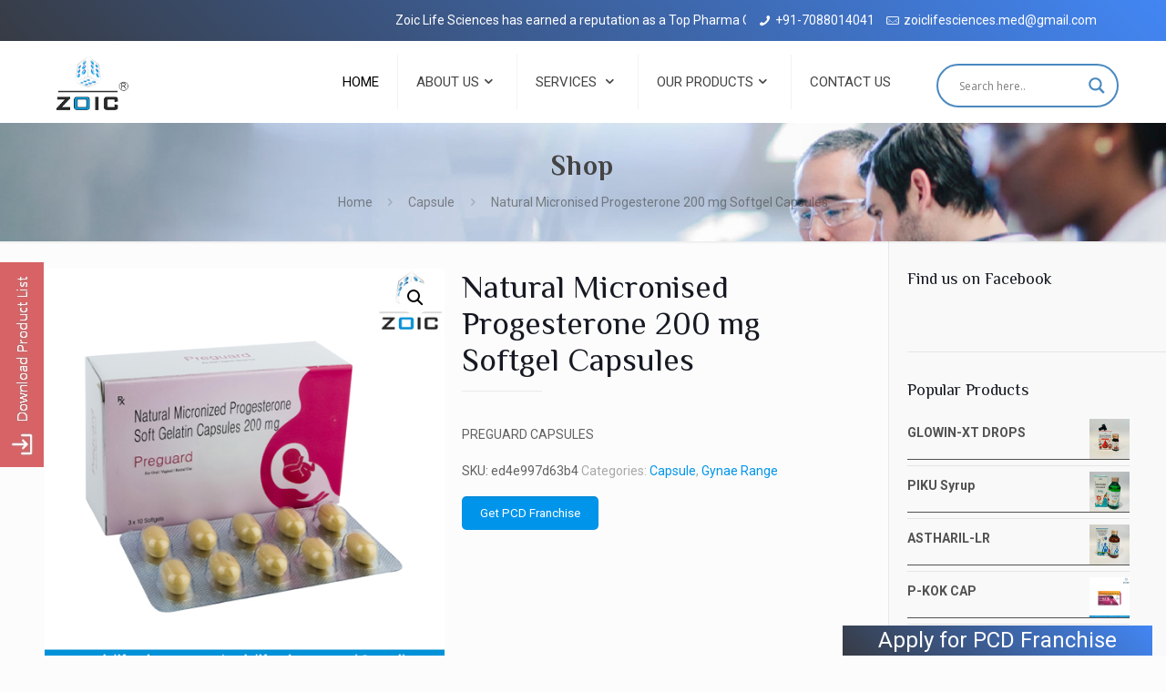

--- FILE ---
content_type: text/css
request_url: https://www.zoiclifesciences.com/wp-content/themes/betheme-child/style.css?ver=20.8.2
body_size: 5219
content:
/*
Theme Name: 	Betheme Child
Theme URI: 		http://themes.muffingroup.com/betheme
Author: 		Muffin group
Author URI: 	http://muffingroup.com
Description:	Child Theme for Betheme - Premium WordPress Theme
Template:		betheme
Version: 		1.6.1
*/

/* Theme customization starts here
-------------------------------------------------------------- */
.franchise-wrapperr {
    padding: 10px;
    background: #0a6a92;
    border-radius: 10px;
}

.desc h4 {
    margin-bottom: 0px !important;
}

.con-fromm {
    background-image: linear-gradient(45deg, #373B44, #4286f4);
    /* text-align: center; */
    padding: 28px 26px;
}

.con-fromm h4 {
    color: #fff;
    text-align: center;
    font-weight: 700;
}


.ynd-wrapper textarea.wpcf7-form-control.wpcf7-textarea.wpcf7-validates-as-required {
    height: 100px !important;
}


.extras-wrapper {
    display: none;
}


@media (max-width:575px) {
	
i.icon-down-open {
  display: none !important; 
}

li#menu-item-20 a {
    color: #ffffff !important;
    font-weight: 400!important;
}	
	
	
}

.our-team-one .team-image img {
    height: 300px !important;
}

.our-team-one .team-text h5 {
    background-color: #283155;
    color: #fff;
    padding: 5px 0px;
    font-weight: 400;
}

.our-team-one .lgx-section-inner {
    background-color: transparent !important;
}

.our-team-one .lgx-carousel-section .lgx-carousel .lgx-item {
    margin: 0 auto !important;
    padding: 25px 5px !important;
}

.team-text {
    margin-top: 14px !important;
}


.our-team-one img {
    border: 1px solid  #b1b1b1 !important;
    border-radius: 7px !important;
    background-color: #fff !important;
}


.our-team-one .owl-prev {
    display: none !important;
}



.our-team-one .owl-next {
    display: none !important;
}


.our-team-one .owl-theme .owl-dots .owl-dot span {
    width: 46px !important;
    height: 2px !important;
    
}


.section.mcb-section.our-team-one {
    background-image: linear-gradient(45deg, #0575E6, #021B79) !important;
    padding-top: 64px !important;
}

#Top_bar .menu_wrapper {
    float: right !important;
}


#Action_bar .contact_details {
    color: #fff;
    width: 100% !important;
    display: flex;
    flex-wrap: wrap;
    align-items: center;
}

div#Action_bar ul.contact_details li.slogan {
    width: 65% !important;
}



div#Action_bar {
/*    background-color: #00b3ff !important; */
    background-image: linear-gradient(45deg, #373B44, #4286f4);
}


li.slogan marquee {
    color: #fff !important;
    display: flex;
}

ul.contact_details i {
    color: #fff;
}

ul.contact_details li a {
    color: #fff !important;
}
a#search_button {
    display: none !important;
}
#Footer .widgets_wrapper iframe {
    width: 100%;
    height: 300px;
}
table.table-contac {
    width: 100% !important;
    word-break: break-word;
}
#Footer .widgets_wrapper h2 {
    font-size: 22px;
    font-weight: 400;
}
#Footer .widgets_wrapper aside#block-14 {
    padding: 0px;
    margin-top: -42px;
}
#Footer .widget_mfn_menu ul li a {
    background: #3d3a3b;
}
#Footer .widgets_wrapper aside#nav_menu-2 ul {
    padding: 0px;
}
#Footer .widgets_wrapper aside#nav_menu-2 ul li:after {
    display: none;
}
#Footer .widgets_wrapper aside#nav_menu-2 ul li {
    padding: 0px !important;
    margin-left: 30px;
}
#Footer .widgets_wrapper aside#nav_menu-2 ul li a {
    color:#fff;
}
#Footer .widgets_wrapper aside#nav_menu-2 ul li::marker {
    color: #fff;
}
table.table-contac a {
    color: #cccccc !important;
}
.theme-btn {
    position: relative;
    margin: 20px;
    line-height: 60px;
    letter-spacing: 2px;
    text-decoration: none;
    text-transform: uppercase;
    text-align: center;
    color: #ffffff;
    border: 1px solid #038ac2;
    padding: 10px 30px;
    background: #407bd9;
    border-radius: 5px;
}
a.theme-btn:hover {
    background: #000;
    color: #fff;
}
.mis_vis {
    background: #0280b5;
    padding: 34px 34px;
    border-radius: 20px 0px 20px 0px;
    box-shadow: 4px 4px 4px #807e7e;
    min-height: 244px;
	transition: all 0.5s linear;
}
.mis_vis h4 {
    color: #fff;
}
.mis_vis p {
    color: #fff;
}
.mis_vis.one {
    background: #038ac2;
}
.mis_vis.three {
    background: #038ac2;
}
.mis_vis:hover {
    transform: translateY(10px);
}
.single-logo-container {
    text-align: center;
    display: table-cell;
    vertical-align: middle;
    padding: 15px;
    background: #fff;
    border-radius: 25px 0px 25px 0px;
}
.logo-description h2 {
    color: #000;
    font-size: 26px;
    text-transform: capitalize;
    font-weight: 400;
    margin-top: 14px;
}
.logo-description a {
    background: #0380b5;
    box-shadow: none;
    color: #fff;
    padding: 8px 12px;
    border-radius: 10px;
}
h3.heading {
    font-size: 32px;
    line-height: 36px;
}
.hexa-shap-outer {
    background: #fff;
    padding: 24px;
    min-height: 220px;
    transition: all 2s ease;
    position: relative;
    overflow: hidden;
}
.hexa-shap-outer:before {
    content: "";
    background: #0380b5;
    width: 100%;
    height: 100%;
    position: absolute;
    z-index: -1;
    transition: all .5s ease-in-out;
    left: 0;
    bottom: 100%;
    transform: translateY(200%);
    border-radius: 5px;
}
.hexa-services-col {
    position: relative;
    z-index: 1;
}
.hexa-shap-outer:hover:before {
        border-radius: 5px;
    transform: translateY(100%);
    transition: all .5s ease-in-out;
    z-index: 1;
}
.hexa-shap-outer:hover .hexa-services-col .hexa-services-detail h3 a {
    color: #fff !important;
}
.hexa-shap-outer:hover .hexa-services-col .hexa-services-detail p {
    color: #fff !important;
}
.hexa-services h3.heading {
    color: #000 !important;
}
#Footer .widgets_wrapper aside#block-7 img {
    background: #fff;
    border-radius: 10px;
    padding: 6px 20px;
}
.category-clone {
    margin-bottom: 0px;
}
.product-wrapper .single-logo-container {
    border-radius: 0pc;
}
.product-wrapper .single-logo-container .logo-description h2 {
    background: #128be0;
    color: #fff;
    border-radius: 100px;
}
.logo-description a:hover {
    color: #fff;
}
.pcd_form h3 {
    background: #0380b5;
    color: #fff;
    padding: 10px;
    margin-bottom: 0;
}
.pcd_form div#wpcf7-f7-p10-o1 {
    border: 1px solid #000;
    padding: 15px;
}
.pcd_form div#wpcf7-f7-p10-o1 input, .pcd_form div#wpcf7-f7-p10-o1 textarea {
    border: 1px solid #000;
}
.pcd_form div#wpcf7-f7-p10-o1 .column {
    width: 99%;
}
.pcd_form .column textarea {
    height: 70px;
}
#Top_bar.is-sticky .top_bar_right {
    top: -9px !important;
}
.main-class-sidebar {
    box-shadow: 4px 2px 6px 4px grey;
    padding: 16px;
}
.pcd_form .column {
    margin-bottom: -9px;
}
.pro-outer h3.heading {
    color: #fff;
}
.pro-outer p{
    color: #fff;
}
ul.inner-list li {
    background: #00b3ff;
    padding: 4px 16px;
    color: #fff;
    margin-bottom: 4px;
}
ul.inner-list {
    margin-left: 0px;
}

.left_contact {
        background-color: #00b3ff;
    padding: 30px;
}
.location-icon-wrapper i {
    width: 100px;
    height: 100px;
    background: #fff;
    margin-bottom: 18px;
    display: block;
    color: #00b3ff;
    line-height: 100px;
    text-align: center;
    font-size: 60px;
    border-radius: 100px;
}
.left_contact h4, .left_contact p, .left_contact a {
    color: #ffffff;
}
.contact-page-form {
    padding: 29px;
    background: #e9e9e9;
}
.Contact-map iframe {
    width: 100%;
}
.is-sticky .top_bar_right {
    margin-top: -5px !important;
}
.pro-outer h3.heading {
    color: #fff;
}
.pro-outer p {
    color: #fff;
}
.hexa-shap-outer:hover .hexa-services-col .hexa-services-detail p {
    color: #fff ;
}

.category-clone {
    margin-bottom: 0px;
}

.logo-description a:hover {
    color: #fff;
}
.pcd_form h3 {
    background: #00b3ff;
    color: #fff;
    padding: 6px 16px;
}
.pcd_form div#wpcf7-f7-p10-o1 {
    border: 1px solid #000;
    padding: 16px 16px;
}
.pcd_form div#wpcf7-f7-p10-o1 input, .pcd_form div#wpcf7-f7-p10-o1 textarea{
    border: 1px solid #000;
}
.hexa-services h3.heading {
    color: #fff !important;
}



/******place a quary****/
.footer-form {
    position: fixed;
    right: 15px;
    bottom: 0;
    z-index: 1000;
    width: 286px;
    }
    
.footer-form .heading-look {
    font-size: 24px;
 
    color: #fff;
    text-align: center;
    display: block;
    padding: 4px 0;
    cursor: pointer;
	background-image: linear-gradient(45deg, #373B44, #4286f4);
}

div#mini_contact_form {
    padding: 20px;
    background: #ffff;
}

	.footer-col {
    display: none;
}

@media(max-width:767px){

	.footer-col {
    display: block;
}
.footer-col {
    position: fixed;
    bottom: 0;
    width: 100% !important;
    margin-bottom: 0;
    z-index: 9999999999;
    text-align: center;
    background: #1d1d1d;
    padding: 0;
    margin: 0;
}
.cstmw a.icon-call {
    color: red !important;
    font-size: 24px;
	line-height: 20px;
}
.col-xs-4.cstmw a {
    width: 33%;
}
.footer-col a {
    border-radius: 0;
    padding: 8px 0;
    margin-bottom: 0;
    background: #1D1D1D;
    margin-right: 0;
    float: left;
    width: 100%;
}
span.text-size {
    font-size: 14px;
    font-weight: 600;
    color: white !important;
}
a.tel-wht.button.icon-whatsapp {
    color: #209E14 !important;
    font-size: 26px;
	line-height: 20px;
}
.cstmw .icon-gmail {
    color: yellow !important;
    font-size: 19px;
    line-height: 26px;
}



#myModal {
    padding-top: 70px;
    z-index: 9999;
}
.modal {
    display: none;
    position: fixed;
    z-index: 1;
    padding-top: 100px;
    left: 0;
    top: 0;
    width: 100%;
    height: 100%;
    overflow: auto;
    background-color: #000;
    background-color: rgba(0,0,0,.4);
}
.modal-content {
    background-color: #fefefe;
    margin: auto;
    padding: 20px;
    border: 1px solid #888;
    width: 80%;
}
.close {
    color: #aaa;
    float: right;
    font-size: 28px;
    font-weight: 700;
}
	div#Action_bar {
    display: none;
}
	.mis_vis {
    min-height: auto;
}
	.hexa-shap-outer {
    min-height: auto;
}
}



.pd-t{
	padding-top:50px !important;
}



.heading-wrapper h2 {
    color: #407bd9;
    font-weight: bold;
}


.heading-wrapper h6 {
    font-size: 30px;
    font-weight: 600;
}







.serviceBoxs{
    color: #fff;
    background: #075F73;
    font-family: 'Poppins', sans-serif;
    text-align: center;
    padding: 0 0 30px;
    border-radius: 15px;
    position: relative;
    z-index: 1;
}

.serviceBoxs:before{
    content: "";
    background: #fff;
    width: calc(100% - 20px);
    height: calc(100% - 20px);
    border-radius: 15px;
    box-shadow: 0 0 10px rgba(0,0,0,0.3);
    transform: translateX(-50%) translateY(-50%);
    position: absolute;
    top: 50%;
    left: 50%; 
    z-index: -1; 
}

.serviceBoxs .service-icon{
    background: #075F73;
    font-size: 35px;
    text-align: left;
    line-height: 180px;
    width: 100px;
    height: 130px;
    padding: 0 0 0 30px;
    margin: -60px 0 8px;
    border-radius: 20px 50% 80% 0 / 20px 50% 50% 0;
} 

.serviceBoxs .title{
    background: #075F73;
    font-size: 19px;
    font-weight: 600;
    text-transform: uppercase;
    letter-spacing: 0.5px;
    padding: 20px 15px 22px;
    margin: 0;
    border-radius: 30px 30px 100% 100%;
    box-shadow: 0 6px 6px rgba(0,0,0,0.2);
    position: relative;
    z-index: 1;
	color:#fff;
}

.serviceBoxs .description{
    color: #777;
    font-size: 14px;
    line-height: 23px;
    margin: 0 25px;
}

.serviceBoxs.yellow,
.serviceBoxs.yellow .title,
.serviceBoxs.yellow .service-icon{
    background: #db9111;
}

.serviceBoxs.blue,
.serviceBoxs.blue .title,
.serviceBoxs.blue .service-icon{
    background: #1371c4;
}

.serviceBoxs.green,
.serviceBoxs.green .title,
.serviceBoxs.green .service-icon{
    background: #3c9e37;
}

@media only screen and (max-width: 990px){
    .serviceBoxs{ margin: 0 0 30px; }
}




.floater{
	animation-name: floater;
	-webkit-animation-name: floater;

	animation-duration: 3s;	
	-webkit-animation-duration: 3s;

	animation-iteration-count: infinite;
	-webkit-animation-iteration-count: infinite;

	visibility: visible !important;	
}

@keyframes floater {
	0% {
		transform: translateY(0%);	
	}
	50% {
		transform: translateY(8%);	
	}	
	100% {
		transform: translateY(0%);
	}			
}

@-webkit-keyframes floater {
	0% {
		-webkit-transform: translateY(0%);	
	}
	50% {
		-webkit-transform: translateY(8%);	
	}	
	100% {
		-webkit-transform: translateY(0%);
	}			
}








a.img-caption {
    margin: 0 0 40px;
    display: block
}

.img-caption img {
    position: relative;
    height:300px;
}

.img-caption figure {
    box-sizing: content-box;
    overflow: hidden;
    position: relative
}

.img-caption figcaption {
    background: rgba(0, 0, 0, .4);
    position: absolute;
    box-sizing: content-box;
    padding: 17px 25px;
    bottom: 0;
    display: block;
    width: 100%;
    -webkit-transition: background-color .2s ease-in-out;
    -moz-transition: background-color .2s ease-in-out;
    -ms-transition: background-color .2s ease-in-out;
    -o-transition: background-color .2s ease-in-out;
    transition: background-color .2s ease-in-out
}

.img-caption:hover figcaption {
    background: #125688;
}

.img-caption figcaption h3 {
    color: #fff;
    text-transform: uppercase;
    font-size: 17px;
    font-weight: 700;
    line-height: 24px
}

.mega .img-caption figcaption h3 {
    font-size: 14px;
    line-height: 20px
}

.mega .img-caption figcaption span {
    font-size: 14px;
    line-height: 14px
}

.mega .img-caption figcaption {
    padding: 10px 20px
}

.img-caption figcaption span {
    color: #fff;
    font-size: 16px;
    font-weight: 300;
    line-height: 16px;
    display: block;
    position: relative;
    opacity: 0;
    max-height: 0;
    padding: 0;
    -webkit-transition: max-height .2s ease-in-out, opacity .2s ease-in-out, padding .2s ease-in-out;
    -moz-transition: max-height .2s ease-in-out, opacity .2s ease-in-out, padding .2s ease-in-out;
    -ms-transition: max-height .2s ease-in-out, opacity .2s ease-in-out, padding .2s ease-in-out;
    -o-transition: max-height .2s ease-in-out, opacity .2s ease-in-out, padding .2s ease-in-out;
    transition: max-height .2s ease-in-out, opacity .2s ease-in-out, padding .2s ease-in-out
}

.img-caption:hover figcaption span {
    max-height: 50px;
    opacity: 1;
    padding: 5px 0 4px
}




figure.beauty-wrapper img {
    width: 100%;
    object-fit: contain;
}



.heading-wrapper.gmp-wrapper h6 {
    font-size: 19px;
    width: 80%;
    margin: 0 auto;
    margin-bottom: 33px;
}



.main-timeline{
    padding: 25px 10px;
}

.main-timeline:after{
    content: '';
    display: block;
    clear: both;
}

.main-timeline .timeline{
    width: calc(50% + 9px);
    padding: 20px 30px 20px 0;
    margin: -20px 0 0 0;
    border-radius: 20px;
    border: 10px solid transparent;
    border-right: 10px solid #fff;
    float: left; 
    position: relative;
	 
}

.main-timeline .timeline:before,
.main-timeline .timeline:after{
    content: '';
    background-color: #DA2677;
    height: 25px;
    width: 25px;
    border-radius: 50%;
    position: absolute;
    right: -18px;
    bottom: 40px;
}

.main-timeline .timeline:after{
    border-radius: 3px;
    transform: rotate(45deg);
    right: 20px;
}

.main-timeline .timeline-content{
    color: #fff;
    background: linear-gradient(#D02578,#DA2677);
    min-height: 130px;
    padding: 0 0 20px;
    box-shadow: 0 0 10px rgba(0,0,0,0.3);
    border-radius: 20px;
    display: block;
    overflow: hidden;
    position: relative;
    z-index: 1;
}

.main-timeline .timeline-content:hover{ text-decoration: none; }

.main-timeline .timeline-icon{
    font-size: 40px;
    line-height: 40px;
    position: absolute;
    bottom: 15px;
    right: 16px;
}

.main-timeline .title{
    color: #DA2677;
    background-color: #fff;
    font-size: 21px;
    font-weight: 600;
    letter-spacing: 0.5px;
    text-align: center;
    text-transform: uppercase;
    padding: 12px;
    margin: 0 0 5px;
}

.main-timeline .description{
    font-size: 12px;
    font-weight: 300;
    letter-spacing: 1px;
    line-height: 20px;
    margin: 20px 80px 0 20px;
}

.main-timeline .timeline:nth-child(even){
    float: right;
    padding: 20px 0 20px 30px;
    margin: -20px 0 0 0;
    border-right: none;
    border-left: 10px solid #fff;
}

.main-timeline .timeline:nth-child(even):before{
    right: auto;
    left: -18px;
}

.main-timeline .timeline:nth-child(even):after{
    right: auto;
    left: 20px;
}

.main-timeline .timeline:nth-child(even) .timeline-icon{
    right: auto;
    left: 16px;
}

.main-timeline .timeline:nth-child(even) .description{ margin: 20px 20px 0 80px; }

.main-timeline .timeline:nth-child(4n+2):before,
.main-timeline .timeline:nth-child(4n+2):after{
    background-color: #4EB543;
}
.main-timeline .timeline:nth-child(4n+2) .timeline-content{ background: linear-gradient(#80B02C,#4EB543); }
.main-timeline .timeline:nth-child(4n+2) .title{ color: #4EB543; }

.main-timeline .timeline:nth-child(4n+3):before,
.main-timeline .timeline:nth-child(4n+3):after{
    background-color: #3A3270;
}
.main-timeline .timeline:nth-child(4n+3) .timeline-content{ background: linear-gradient(#65286D,#3A3270); }
.main-timeline .timeline:nth-child(4n+3) .title{ color: #3A3270; }

.main-timeline .timeline:nth-child(4n+4):before,
.main-timeline .timeline:nth-child(4n+4):after{
    background-color: #0A2C80;
}
.main-timeline .timeline:nth-child(4n+4) .timeline-content{ background: linear-gradient(#2FD8D8,#0A2C80); }
.main-timeline .timeline:nth-child(4n+4) .title{ color: #0A2C80; }

@media screen and (max-width:767px){
    .main-timeline .timeline,
    .main-timeline .timeline:nth-child(even){
        width: 100%;
        padding: 20px 0 20px 30px;
        margin: -25px 0 0;
        border-left: 10px solid #fff;
        border-right: none;
    }

    .main-timeline .timeline:before,
    .main-timeline .timeline:nth-child(even):before{
        right: auto;
        left: -17px;
    }

    .main-timeline .timeline:after,
    .main-timeline .timeline:nth-child(even):after{
        right: auto;
        left: 20px;
    }

    .main-timeline .description,
    .main-timeline .timeline:nth-child(even) .description{
        margin: 20px 20px 0 80px;
    }

    .main-timeline .timeline-icon,
    .main-timeline .timeline:nth-child(even) .timeline-icon{
        left: 16px;
        right: auto;
    }
}

@media screen and (max-width:576px){
    .main-timeline .timeline-content{ padding-bottom: 70px; }

    .main-timeline .description,
    .main-timeline .timeline:nth-child(even) .description{
        margin: 20px 20px 0 20px;
    }
}



.our-wrapper .lgx-section-inner {
  background-color: transparent !important;
}


.t-name h5 {
    background-color: #407bd9;
    color: #fff;
    padding: 5px 0px;
    font-weight: 400;
}


.new-product-add-wrapper {
    margin: 0px 20px;
}


.asd img {
    border-radius: 5px;
}
.t-name {
    margin-top: 14px;
}


.our-wrapper .owl-theme .owl-dots .owl-dot span {
    width: 38px !important;
    height: 5px !important;
   
  }









/*:root{ --main-color: #0E9B32; }*/

.serviceBoxnumber{
    color: #fff;
    text-align: center;
    padding: 35px 32px 30px;
    position: relative;
    z-index: 1;
}

.serviceBoxnumber:before,
.serviceBoxnumber:after{
    content: "";
    border-radius: 25px;
    border: 10px solid var(--main-color);
    border-top-color: transparent;
    border-bottom-color: transparent;
    position: absolute;
    top: 0;
    left: 0;
    right: 0;
    bottom: 0;
    z-index: -1;
}

.serviceBoxnumber:after{
    background: var(--main-color);
    border: none;
    box-shadow: none;
    top: 10px;
    left: 18px;
    bottom: 10px;
    right: 18px;
    z-index: -2;
}

.serviceBoxnumber .service-icon{
    color: var(--main-color);
    background: #fff;
    font-size: 40px;
    line-height: 100px;
    width: 100px;
    height: 100px;
    margin: 0 auto 30px;
    border: 2px dashed #aaa;
    border-radius: 50px;
    box-shadow: 0 0 0 5px #fff,0 0 30px rgba(0,0,0,0.5);
}

.serviceBoxnumber .title{
    font-size: 27px;
    font-weight: 600;
    text-transform: capitalize;
    letter-spacing: 0.5px;
    margin: 0 0 10px;
	color:#fff;
}

.serviceBoxnumber .description{
    font-size: 25px;
    font-weight: 500;
    line-height: 20px;
    letter-spacing: 0.5px;
    margin: 0;
}

/*.serviceBoxnumber.orange{ --main-color: #D66401; }*/

/*.serviceBoxnumber.purple{ --main-color: #833688; }*/

/*.serviceBoxnumber.blue{ --main-color: #019EE3; }*/

@media only screen and (max-width: 1199px){
    .serviceBoxnumber{ margin: 0 0 30px; }
}




#Footer {
background-image:url(http://whdemos.in/Zoic-Lifesciences/wp-content/uploads/2023/01/landing_img-1-1.jpg);	
background-repeat:no-repeat;
	background-size:cover;
	
}






.hvr-float {
   display: inline-block; 
  vertical-align: middle;
  transform: perspective(1px) translateZ(0);
  box-shadow: 0 0 1px rgba(0, 0, 0, 0);
  transition-duration: 0.3s;
  transition-property: transform;
  transition-timing-function: ease-out;
}
.hvr-float:hover, .hvr-float:focus, .hvr-float:active 
{
  transform: translateY(-8px);
}


.into ul li a {
    color: #fff !important;
}



a.hvr-float i {
    margin-right: 4px;
}


.into ul li {
    /*/ background-color: #1767b2; /*/
    margin-bottom: 16px;
    border-bottom: 1px solid #fff;
}



.our-wrapper h4 {
    font-size: 24px;
    margin-bottom: 30px;
    font-weight: bold;
}



.textwidge-wrapper ul li i {
    font-size: 14px;
    color: #fff;
    margin-top: 6px;
	margin-right:10px;
}


.textwidge-wrapper a {
    color: #fff !important;
}


.textwidge-wrapper ul li {
    color: #fff !important;
}


body:not(.template-slider) #Header {
    min-height: 132px !important;
}


.boximage{
    background: #2472a4;
    position: relative;
    overflow: hidden;
    box-shadow: 0 0 5px rgba(0, 0, 0, 0.15);
}

.boximage img{
    width: 100%;
    height: auto;
    transition: all 0.3s ease-in-out;
}

.boximage:hover img{ opacity: 0.4; }

.boximage .box-content{
    color: #fff;
    background: #20638f;
    width: 100%;
    padding: 10px 40px 10px 15px;
    box-shadow: 0 0 4px rgba(0, 0, 0, 0.2);
    opacity: 0;
    transform: translateY(-100%);
    position: absolute;
    top: 0;
    left: 0;
    transition: all 0.3s ease 0.3s;
}

.boximage:hover .box-content{
    opacity: 1;
    transform:  translateY(0%);
}

.boximage .title{
    font-size: 22px;
    font-weight: 600;
    text-transform: uppercase;
    text-shadow: 2px 2px 3px rgba(0, 0, 0, .6);
    margin: 0 0 3px;
	color:#fff;
}

.boximage .post{
    font-size: 15px;
    font-weight: 500;
    text-shadow: 2px 2px 3px rgba(0, 0, 0, .6);
}

.boximage .icon{
    padding: 0;
    margin: 0;
    list-style: none;
    transform: translateX(100%);
    position: absolute;
    right: 0;
    top: 0;
    transition: all 0.3s ease 0.4s;
}

.boximage:hover .icon{ transform:translateX(0%);  }

.boximage .icon li a{
    color: #20638f;
    background-color: #fff;
    font-size: 18px;
    text-align: center;
    line-height: 34px;
    height: 34px;
    width: 33px;
    display: block;
    transition: all 0.3s;
}

.boximage .icon li a:hover{
    border-radius: 20px 0 0 20px;
    text-shadow: 2px 2px 2px rgba(0, 0, 0, .2);
}

@media only screen and (max-width:990px){
    .boximage{ margin: 0 0 30px; }
}




div#mini_contact_form {
    background-color: #cec8c8;
    padding: 0px 19px;
    /*margin-top: 17px !important;*/
    padding-top: 26px;
}




#Subheader .title {
 font-style: initial !important;
    font-weight: 700 !important; 
}




.lamba-wrapper img {
    height: 400px !important;
    border: 1px solid #000000;
    padding: 25px;
    border-radius: 26px;
    margin-bottom: 30px;
    box-shadow: inset 1px 1px 33px #919191;
}





.marketing-wrapper ul li {
    list-style-type: none;
}


.marketing-wrapper ul {
    margin-left: 0px;
}


.marketing-wrapper ul li i {
    color: #417bda;
    margin-right: 8px;
    font-size: 15px;
}



.message-wrapper textarea.wpcf7-form-control.wpcf7-textarea.wpcf7-validates-as-required {
    height: 100px;
}



.franchise-wrapper {
    /*background-color: #407ad9; */
    padding: 50px 43px;
    border-radius: 50px;
    /*box-shadow: inset 1px 1px 30px #bdadad; */
    background-image: url(http://whdemos.in/Zoic-Lifesciences/wp-content/uploads/2023/01/landing_img-1-1.jpg);
}


.our-location-wrapper {
    text-align: center;
    box-shadow: 1px 1px 5px #7c7c7c;
    padding: 40px 0px 20px 0px;
    height: 200px;
    border-radius: 5px;
}


.location-text h4 {
    font-size: 26px;
    font-weight: bold;
    margin-top: 15px;
}


.location-text-new p {
    color: #407ad8;
}




.pulse{
	animation-name: pulse;
	-webkit-animation-name: pulse;	

	animation-duration: 5s;	
	-webkit-animation-duration: 5s;

	animation-timing-function: linear;	
	-webkit-animation-timing-function: linear;

	animation-iteration-count: infinite;
	-webkit-animation-iteration-count: infinite;

	visibility: visible !important;	
}

@keyframes pulse {
	0% {
		transform: scale(0.9);
		opacity: 0.9;		
	}
	50% {
		transform: scale(1);
		opacity: 1;	
	}	
	100% {
		transform: scale(0.9);
		opacity: 0.9;	
	}			
}

@-webkit-keyframes pulse {
	0% {
		-webkit-transform: scale(0.95);
		opacity: 0.9;		
	}
	50% {
		-webkit-transform: scale(1);
		opacity: 1;	
	}	
	100% {
		-webkit-transform: scale(0.95);
		opacity: 0.9;	
	}			
}


.textwidget a {
    margin: 0px 8px;
}


.location-text-new a {
    color: #407bdb;
}


li#menu-item-20 a {
    color: black !important;
    font-weight: 400!important;
}


aside#block-8 P {
    color: #fff !important;
}

a#header_cart {
    display: none !important;
}



.woocommerce ul.products li.product .desc {
    background: #424a77;
    padding: 15px 20px;
    text-align: center;
}

.image_links {
    display: none;
}

.desc a {
    color: #fff !important;
}


.image_frame, .wp-caption {
    border-width: 1px !important;
    border-style: solid !important;
    border-color: #666666 !important;
}




@media (max-width:575px) {
	
	
li#menu-item-20 a {
    color: #ffffff !important;
    font-weight: 400!important;
}	
}
